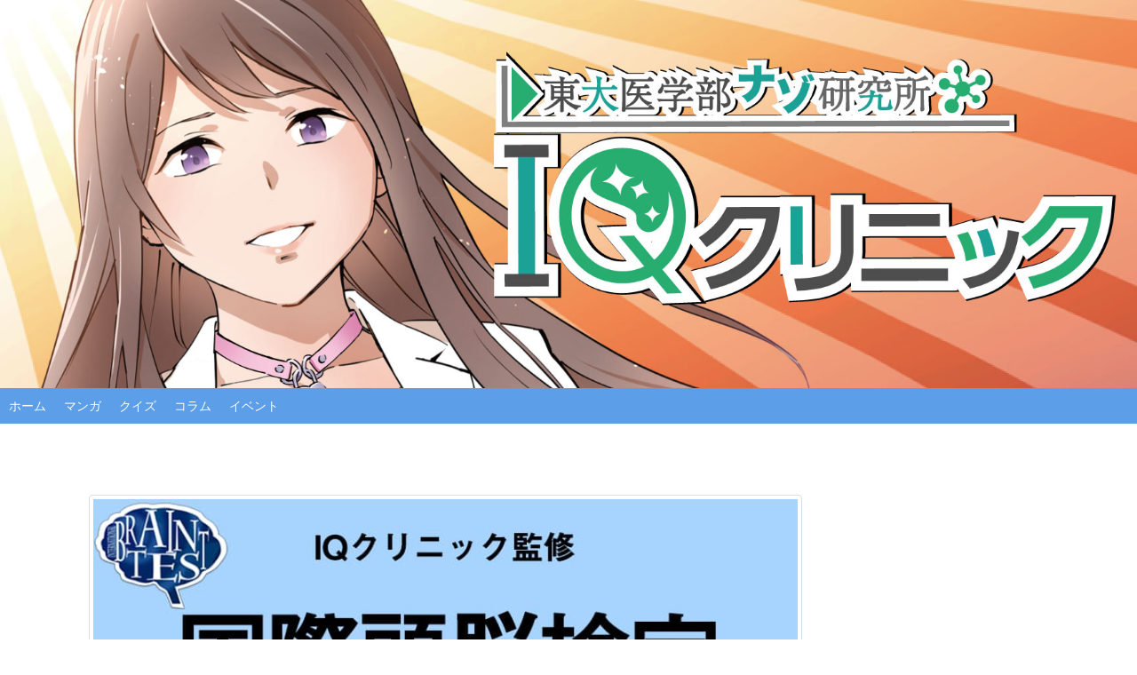

--- FILE ---
content_type: text/html; charset=UTF-8
request_url: https://iq.yucl.net/nazotoki-20/
body_size: 9127
content:
<!DOCTYPE html>
<html lang="ja">
<head>
<!-- Google Tag Manager -->
<script>(function(w,d,s,l,i){w[l]=w[l]||[];w[l].push({'gtm.start':
new Date().getTime(),event:'gtm.js'});var f=d.getElementsByTagName(s)[0],
j=d.createElement(s),dl=l!='dataLayer'?'&l='+l:'';j.async=true;j.src=
'https://www.googletagmanager.com/gtm.js?id='+i+dl;f.parentNode.insertBefore(j,f);
})(window,document,'script','dataLayer','GTM-KL433MN');</script>
<!-- End Google Tag Manager -->
	
    <meta charset="UTF-8">
    <link rel="stylesheet" href="https://use.fontawesome.com/releases/v5.8.2/css/all.css" integrity="sha384-oS3vJWv+0UjzBfQzYUhtDYW+Pj2yciDJxpsK1OYPAYjqT085Qq/1cq5FLXAZQ7Ay" crossorigin="anonymous">
	<link rel="stylesheet" href="https://stackpath.bootstrapcdn.com/bootstrap/4.3.1/css/bootstrap.min.css" integrity="sha384-ggOyR0iXCbMQv3Xipma34MD+dH/1fQ784/j6cY/iJTQUOhcWr7x9JvoRxT2MZw1T" crossorigin="anonymous">
    <meta name="viewport" content="width=device-width, initial-scale=1">
    <link rel="profile" href="http://gmpg.org/xfn/11">
    <link rel="pingback" href="https://iq.yucl.net/xmlrpc.php">
            
    <title>ドラキュラは何を言っている？～頭が良くなる謎解きクイズ/ＩＱクリニック・脱出ゲーム &#8211; ＩＱクリニック〜東大医学部ナゾ研究所</title>
<meta name='robots' content='max-image-preview:large' />
<link rel='dns-prefetch' href='//fonts.googleapis.com' />
<link rel='dns-prefetch' href='//s.w.org' />
<link rel="alternate" type="application/rss+xml" title="ＩＱクリニック〜東大医学部ナゾ研究所 &raquo; フィード" href="https://iq.yucl.net/feed/" />
<link rel="alternate" type="application/rss+xml" title="ＩＱクリニック〜東大医学部ナゾ研究所 &raquo; コメントフィード" href="https://iq.yucl.net/comments/feed/" />
<link rel="alternate" type="application/rss+xml" title="ＩＱクリニック〜東大医学部ナゾ研究所 &raquo; ドラキュラは何を言っている？～頭が良くなる謎解きクイズ/ＩＱクリニック・脱出ゲーム のコメントのフィード" href="https://iq.yucl.net/nazotoki-20/feed/" />
		<script type="text/javascript">
			window._wpemojiSettings = {"baseUrl":"https:\/\/s.w.org\/images\/core\/emoji\/13.0.1\/72x72\/","ext":".png","svgUrl":"https:\/\/s.w.org\/images\/core\/emoji\/13.0.1\/svg\/","svgExt":".svg","source":{"concatemoji":"https:\/\/iq.yucl.net\/wp-includes\/js\/wp-emoji-release.min.js?ver=5.7.14"}};
			!function(e,a,t){var n,r,o,i=a.createElement("canvas"),p=i.getContext&&i.getContext("2d");function s(e,t){var a=String.fromCharCode;p.clearRect(0,0,i.width,i.height),p.fillText(a.apply(this,e),0,0);e=i.toDataURL();return p.clearRect(0,0,i.width,i.height),p.fillText(a.apply(this,t),0,0),e===i.toDataURL()}function c(e){var t=a.createElement("script");t.src=e,t.defer=t.type="text/javascript",a.getElementsByTagName("head")[0].appendChild(t)}for(o=Array("flag","emoji"),t.supports={everything:!0,everythingExceptFlag:!0},r=0;r<o.length;r++)t.supports[o[r]]=function(e){if(!p||!p.fillText)return!1;switch(p.textBaseline="top",p.font="600 32px Arial",e){case"flag":return s([127987,65039,8205,9895,65039],[127987,65039,8203,9895,65039])?!1:!s([55356,56826,55356,56819],[55356,56826,8203,55356,56819])&&!s([55356,57332,56128,56423,56128,56418,56128,56421,56128,56430,56128,56423,56128,56447],[55356,57332,8203,56128,56423,8203,56128,56418,8203,56128,56421,8203,56128,56430,8203,56128,56423,8203,56128,56447]);case"emoji":return!s([55357,56424,8205,55356,57212],[55357,56424,8203,55356,57212])}return!1}(o[r]),t.supports.everything=t.supports.everything&&t.supports[o[r]],"flag"!==o[r]&&(t.supports.everythingExceptFlag=t.supports.everythingExceptFlag&&t.supports[o[r]]);t.supports.everythingExceptFlag=t.supports.everythingExceptFlag&&!t.supports.flag,t.DOMReady=!1,t.readyCallback=function(){t.DOMReady=!0},t.supports.everything||(n=function(){t.readyCallback()},a.addEventListener?(a.addEventListener("DOMContentLoaded",n,!1),e.addEventListener("load",n,!1)):(e.attachEvent("onload",n),a.attachEvent("onreadystatechange",function(){"complete"===a.readyState&&t.readyCallback()})),(n=t.source||{}).concatemoji?c(n.concatemoji):n.wpemoji&&n.twemoji&&(c(n.twemoji),c(n.wpemoji)))}(window,document,window._wpemojiSettings);
		</script>
		<!-- iq.yucl.net is managing ads with Advanced Ads --><script id="advads-ready">
			window.advanced_ads_ready=function(e,a){a=a||"complete";var d=function(e){return"interactive"===a?"loading"!==e:"complete"===e};d(document.readyState)?e():document.addEventListener("readystatechange",(function(a){d(a.target.readyState)&&e()}),{once:"interactive"===a})},window.advanced_ads_ready_queue=window.advanced_ads_ready_queue||[];		</script>
		<style type="text/css">
img.wp-smiley,
img.emoji {
	display: inline !important;
	border: none !important;
	box-shadow: none !important;
	height: 1em !important;
	width: 1em !important;
	margin: 0 .07em !important;
	vertical-align: -0.1em !important;
	background: none !important;
	padding: 0 !important;
}
</style>
	<link rel='stylesheet' id='sydney-bootstrap-css'  href='https://iq.yucl.net/wp-content/themes/sydney/css/bootstrap/bootstrap.min.css?ver=1' type='text/css' media='all' />
<link rel='stylesheet' id='wp-block-library-css'  href='https://iq.yucl.net/wp-includes/css/dist/block-library/style.min.css?ver=5.7.14' type='text/css' media='all' />
<link rel='stylesheet' id='toc-screen-css'  href='https://iq.yucl.net/wp-content/plugins/table-of-contents-plus/screen.min.css?ver=2106' type='text/css' media='all' />
<link rel='stylesheet' id='megamenu-css'  href='https://iq.yucl.net/wp-content/uploads/maxmegamenu/style.css?ver=811809' type='text/css' media='all' />
<link rel='stylesheet' id='dashicons-css'  href='https://iq.yucl.net/wp-includes/css/dashicons.min.css?ver=5.7.14' type='text/css' media='all' />
<link rel='stylesheet' id='sydney-fonts-css'  href='https://fonts.googleapis.com/css?family=Source+Sans+Pro%3A400%2C400italic%2C600%7CRaleway%3A400%2C500%2C600' type='text/css' media='all' />
<link rel='stylesheet' id='sydney-style-css'  href='https://iq.yucl.net/wp-content/themes/sydney/style.css?ver=20180710' type='text/css' media='all' />
<style id='sydney-style-inline-css' type='text/css'>
.site-title { font-size:32px; }
.site-description { font-size:16px; }
#mainnav ul li a { font-size:14px; }
h1 { font-size:52px; }
h2 { font-size:42px; }
h3 { font-size:32px; }
h4 { font-size:25px; }
h5 { font-size:20px; }
h6 { font-size:18px; }
body { font-size:16px; }
.single .hentry .title-post { font-size:36px; }
.header-image { background-size:cover;}
.header-image { height:300px; }
.site-header.fixed { position: absolute;}
.site-header.float-header { background-color:rgba(92,158,231,0.9);}
@media only screen and (max-width: 1024px) { .site-header { background-color:#5c9ee7;}}
.site-title a, .site-title a:hover { color:#ffffff}
.site-description { color:#ffffff}
#mainnav ul li a, #mainnav ul li::before { color:#ffffff}
#mainnav .sub-menu li a { color:#ffffff}
#mainnav .sub-menu li a { background:#1c1c1c}
.text-slider .maintitle, .text-slider .subtitle { color:#ffffff}
body { color:#47425d}
#secondary { background-color:#ffffff}
#secondary, #secondary a, #secondary .widget-title { color:#767676}
.footer-widgets { background-color:#252525}
.btn-menu { color:#ffffff}
#mainnav ul li a:hover { color:#d65050}
.site-footer { background-color:#5c9ee7}
.site-footer,.site-footer a { color:#666666}
.overlay { background-color:#000000}
.page-wrap { padding-top:50px;}
.page-wrap { padding-bottom:100px;}
@media only screen and (max-width: 1025px) {		
			.mobile-slide {
				display: block;
			}
			.slide-item {
				background-image: none !important;
			}
			.header-slider {
			}
			.slide-item {
				height: auto !important;
			}
			.slide-inner {
				min-height: initial;
			} 
		}
@media only screen and (max-width: 780px) { 
    	h1 { font-size: 32px;}
		h2 { font-size: 28px;}
		h3 { font-size: 22px;}
		h4 { font-size: 18px;}
		h5 { font-size: 16px;}
		h6 { font-size: 14px;}
    }

</style>
<link rel='stylesheet' id='sydney-font-awesome-css'  href='https://iq.yucl.net/wp-content/themes/sydney/fonts/font-awesome.min.css?ver=5.7.14' type='text/css' media='all' />
<!--[if lte IE 9]>
<link rel='stylesheet' id='sydney-ie9-css'  href='https://iq.yucl.net/wp-content/themes/sydney/css/ie9.css?ver=5.7.14' type='text/css' media='all' />
<![endif]-->
<script type='text/javascript' src='https://iq.yucl.net/wp-includes/js/jquery/jquery.min.js?ver=3.5.1' id='jquery-core-js'></script>
<script type='text/javascript' src='https://iq.yucl.net/wp-includes/js/jquery/jquery-migrate.min.js?ver=3.3.2' id='jquery-migrate-js'></script>
<link rel="https://api.w.org/" href="https://iq.yucl.net/wp-json/" /><link rel="alternate" type="application/json" href="https://iq.yucl.net/wp-json/wp/v2/posts/374" /><link rel="EditURI" type="application/rsd+xml" title="RSD" href="https://iq.yucl.net/xmlrpc.php?rsd" />
<link rel="wlwmanifest" type="application/wlwmanifest+xml" href="https://iq.yucl.net/wp-includes/wlwmanifest.xml" /> 
<meta name="generator" content="WordPress 5.7.14" />
<link rel="canonical" href="https://iq.yucl.net/nazotoki-20/" />
<link rel='shortlink' href='https://iq.yucl.net/?p=374' />
<link rel="alternate" type="application/json+oembed" href="https://iq.yucl.net/wp-json/oembed/1.0/embed?url=https%3A%2F%2Fiq.yucl.net%2Fnazotoki-20%2F" />
<link rel="alternate" type="text/xml+oembed" href="https://iq.yucl.net/wp-json/oembed/1.0/embed?url=https%3A%2F%2Fiq.yucl.net%2Fnazotoki-20%2F&#038;format=xml" />
		<style type="text/css" id="wp-custom-css">
			.pc { display: block !important; }
.sp { display: none !important; }
/* スマートフォンで見たときは"sp"のclassがついた画像が表示される */
@media only screen and (max-width: 750px) {
.pc { display: none !important; }
.sp { display: block !important; }
}

/* Newpost Catch */
#npcatch ul{
padding-inline-start: 0px !important;
}

#npcatch li{
margin: 10px 0 10px 0;
padding: 10px 0 10px 0;
overflow:hidden;
clear:both;
vertical-align:top;
border-bottom: 1px dotted #666666;
}
#npcatch img{
         float:left;
         padding:5px 10px 0 0;
}
#npcatch .title a{
         font-weight: 700;
         text-decoration: none;
}
#npcatch .date {
         font-size: small;
         font-weight: 600;
         display:block;
         color: #adb5bf;
         margin-bottom: 5px;
}

h2 {
  position: relative;
  background: #f1f8ff;
  padding: 0.25em 0.5em;
  border-left: solid 2em #5c9ee7;
}
h2:before {
font-family: "Font Awesome 5 Free";
  content: "\f304";
  position: absolute;
  padding: 0em;
  color: white;
  font-weight: 900;
  left: -1.35em;
  top: 50%;
  -webkit-transform: translateY(-50%);
  transform: translateY(-50%);
}
h3{
	font-size:2.8em;
	color:#5c9ee7;
}
h4{
	color:#5c9ee7;
}		</style>
		<style type="text/css">/** Mega Menu CSS: fs **/</style>
</head>

<body class="post-template-default single single-post postid-374 single-format-standard mega-menu-max-mega-menu-1 group-blog elementor-default elementor-kit-1016 aa-prefix-advads-">

<!-- Google Tag Manager (noscript) -->
<noscript><iframe src="https://www.googletagmanager.com/ns.html?id=GTM-KL433MN"
height="0" width="0" style="display:none;visibility:hidden"></iframe></noscript>
<!-- End Google Tag Manager (noscript) -->
	
	<div class="preloader">
	    <div class="spinner">
	        <div class="pre-bounce1"></div>
	        <div class="pre-bounce2"></div>
	    </div>
	</div>
	
<div id="page" class="hfeed site">
    <a class="skip-link screen-reader-text" href="#content">コンテンツへスキップ</a>

    
    <header id="masthead" class="pc site-header" role="banner">
        <div class="header-wrap">
            <div class="container">
                <div class="row">
                    <div class="col-md-4 col-sm-8 col-xs-12">
                                                <!--<a href="https://iq.yucl.net/" title="ＩＱクリニック〜東大医学部ナゾ研究所"><img class="site-logo" src="https://iq.yucl.net/wp-content/uploads/2019/05/logo2.png" alt="ＩＱクリニック〜東大医学部ナゾ研究所" /></a>-->
                                            </div>
                    <div class="col-md-8 col-sm-4 col-xs-12">
                        <div class="btn-menu"></div>
                        <nav id="mainnav" class="mainnav" role="navigation">
                                                    </nav><!-- #site-navigation -->
                    </div>
                </div>
            </div>
        </div>
    </header><!-- #masthead -->

    
    <div class="sydney-hero-area">
                <div class="header-image">
            <div class="overlay"></div>            <img class="header-inner" src="https://iq.yucl.net/wp-content/uploads/2019/10/d332c50ca596fd0c75671a1bccbda87a.jpg" width="1733" alt="ＩＱクリニック〜東大医学部ナゾ研究所" title="ＩＱクリニック〜東大医学部ナゾ研究所">
        </div>
        <div id="wp-custom-header" class="wp-custom-header"><img src="https://iq.yucl.net/wp-content/uploads/2019/10/d332c50ca596fd0c75671a1bccbda87a.jpg" width="1733" height="591" alt="ＩＱクリニック〜東大医学部ナゾ研究所" srcset="https://iq.yucl.net/wp-content/uploads/2019/10/d332c50ca596fd0c75671a1bccbda87a.jpg 1733w, https://iq.yucl.net/wp-content/uploads/2019/10/d332c50ca596fd0c75671a1bccbda87a-300x102.jpg 300w, https://iq.yucl.net/wp-content/uploads/2019/10/d332c50ca596fd0c75671a1bccbda87a-768x262.jpg 768w, https://iq.yucl.net/wp-content/uploads/2019/10/d332c50ca596fd0c75671a1bccbda87a-1024x349.jpg 1024w, https://iq.yucl.net/wp-content/uploads/2019/10/d332c50ca596fd0c75671a1bccbda87a-830x283.jpg 830w, https://iq.yucl.net/wp-content/uploads/2019/10/d332c50ca596fd0c75671a1bccbda87a-230x78.jpg 230w, https://iq.yucl.net/wp-content/uploads/2019/10/d332c50ca596fd0c75671a1bccbda87a-350x119.jpg 350w, https://iq.yucl.net/wp-content/uploads/2019/10/d332c50ca596fd0c75671a1bccbda87a-480x164.jpg 480w" sizes="(max-width: 1733px) 100vw, 1733px" /></div>
            </div>

    	
	<div id="mega-menu-wrap-max_mega_menu_1" class="mega-menu-wrap"><div class="mega-menu-toggle"><div class="mega-toggle-blocks-left"></div><div class="mega-toggle-blocks-center"></div><div class="mega-toggle-blocks-right"><div class='mega-toggle-block mega-menu-toggle-block mega-toggle-block-1' id='mega-toggle-block-1' tabindex='0'><span class='mega-toggle-label' role='button' aria-expanded='false'><span class='mega-toggle-label-closed'>MENU</span><span class='mega-toggle-label-open'>MENU</span></span></div></div></div><ul id="mega-menu-max_mega_menu_1" class="mega-menu max-mega-menu mega-menu-horizontal mega-no-js" data-event="hover_intent" data-effect="fade_up" data-effect-speed="200" data-effect-mobile="disabled" data-effect-speed-mobile="0" data-mobile-force-width="false" data-second-click="go" data-document-click="collapse" data-vertical-behaviour="standard" data-breakpoint="600" data-unbind="true" data-mobile-state="collapse_all" data-hover-intent-timeout="300" data-hover-intent-interval="100"><li class='mega-menu-item mega-menu-item-type-post_type mega-menu-item-object-page mega-menu-item-home mega-align-bottom-left mega-menu-flyout mega-menu-item-207' id='mega-menu-item-207'><a class="mega-menu-link" href="https://iq.yucl.net/" tabindex="0">ホーム</a></li><li class='mega-menu-item mega-menu-item-type-custom mega-menu-item-object-custom mega-align-bottom-left mega-menu-flyout mega-menu-item-318' id='mega-menu-item-318'><a class="mega-menu-link" href="https://iq.yucl.net/manga/" tabindex="0">マンガ</a></li><li class='mega-menu-item mega-menu-item-type-taxonomy mega-menu-item-object-category mega-current-post-ancestor mega-current-menu-parent mega-current-post-parent mega-align-bottom-left mega-menu-flyout mega-menu-item-210' id='mega-menu-item-210'><a class="mega-menu-link" href="https://iq.yucl.net/category/quiz/" tabindex="0">クイズ</a></li><li class='mega-menu-item mega-menu-item-type-taxonomy mega-menu-item-object-category mega-align-bottom-left mega-menu-flyout mega-menu-item-211' id='mega-menu-item-211'><a class="mega-menu-link" href="https://iq.yucl.net/category/column/" tabindex="0">コラム</a></li><li class='mega-menu-item mega-menu-item-type-custom mega-menu-item-object-custom mega-align-bottom-left mega-menu-flyout mega-menu-item-617' id='mega-menu-item-617'><a class="mega-menu-link" href="https://iq.yucl.net/eien-date/" tabindex="0">イベント</a></li></ul></div>
    <div id="content" class="page-wrap">
        <div class="container content-wrapper">
            <div class="row">	

	
	
	<div id="primary" class="content-area col-md-9 fullwidth">
		
		<p><a href="//brain-test.biz/" target="_blank" rel="noopener noreferrer"><img src="/wp-content/uploads/2020/11/ibt-banner.jpg" class="img-fluid img-thumbnail" alt="IQクリニック監修 国際頭脳検定｜15分であなたのIQを測定します。"></a></p>
		
		<main id="main" class="post-wrap" role="main">

		
			
<article id="post-374" class="post-374 post type-post status-publish format-standard has-post-thumbnail hentry category-quiz">
	
	
	<header class="entry-header">
		
		<div class="meta-post">
			<a href="https://iq.yucl.net/category/quiz/" title="謎解き練習問題" class="post-cat">謎解き練習問題</a>		</div>

		<h1 class="title-post entry-title">ドラキュラは何を言っている？～頭が良くなる謎解きクイズ/ＩＱクリニック・脱出ゲーム</h1>
			</header><!-- .entry-header -->

			<div class="entry-thumb">
			<img width="800" height="572" src="[data-uri]" data-src="https://iq.yucl.net/wp-content/uploads/2019/06/69317bae872e9c520295caddd4d3687c.jpg" class="attachment-large-thumb size-large-thumb wp-post-image" alt="" loading="lazy" srcset="https://iq.yucl.net/wp-content/uploads/2019/06/69317bae872e9c520295caddd4d3687c.jpg 800w, https://iq.yucl.net/wp-content/uploads/2019/06/69317bae872e9c520295caddd4d3687c-300x215.jpg 300w, https://iq.yucl.net/wp-content/uploads/2019/06/69317bae872e9c520295caddd4d3687c-768x549.jpg 768w, https://iq.yucl.net/wp-content/uploads/2019/06/69317bae872e9c520295caddd4d3687c-230x164.jpg 230w, https://iq.yucl.net/wp-content/uploads/2019/06/69317bae872e9c520295caddd4d3687c-350x250.jpg 350w, https://iq.yucl.net/wp-content/uploads/2019/06/69317bae872e9c520295caddd4d3687c-480x343.jpg 480w" sizes="(max-width: 800px) 100vw, 800px" /><noscript><img width="800" height="572" src="https://iq.yucl.net/wp-content/uploads/2019/06/69317bae872e9c520295caddd4d3687c.jpg" class="attachment-large-thumb size-large-thumb wp-post-image" alt="" loading="lazy" srcset="https://iq.yucl.net/wp-content/uploads/2019/06/69317bae872e9c520295caddd4d3687c.jpg 800w, https://iq.yucl.net/wp-content/uploads/2019/06/69317bae872e9c520295caddd4d3687c-300x215.jpg 300w, https://iq.yucl.net/wp-content/uploads/2019/06/69317bae872e9c520295caddd4d3687c-768x549.jpg 768w, https://iq.yucl.net/wp-content/uploads/2019/06/69317bae872e9c520295caddd4d3687c-230x164.jpg 230w, https://iq.yucl.net/wp-content/uploads/2019/06/69317bae872e9c520295caddd4d3687c-350x250.jpg 350w, https://iq.yucl.net/wp-content/uploads/2019/06/69317bae872e9c520295caddd4d3687c-480x343.jpg 480w" sizes="(max-width: 800px) 100vw, 800px" /></noscript>		</div>
	
	<div class="entry-content">
		<h2>問題　ドラキュラは何を言っている？</h2>
<h2><img loading="lazy" class="alignnone size-full wp-image-375" src="[data-uri]" data-src="https://iq.yucl.net/wp-content/uploads/2019/06/69317bae872e9c520295caddd4d3687c.jpg" alt="" width="800" height="572" srcset="https://iq.yucl.net/wp-content/uploads/2019/06/69317bae872e9c520295caddd4d3687c.jpg 800w, https://iq.yucl.net/wp-content/uploads/2019/06/69317bae872e9c520295caddd4d3687c-300x215.jpg 300w, https://iq.yucl.net/wp-content/uploads/2019/06/69317bae872e9c520295caddd4d3687c-768x549.jpg 768w, https://iq.yucl.net/wp-content/uploads/2019/06/69317bae872e9c520295caddd4d3687c-230x164.jpg 230w, https://iq.yucl.net/wp-content/uploads/2019/06/69317bae872e9c520295caddd4d3687c-350x250.jpg 350w, https://iq.yucl.net/wp-content/uploads/2019/06/69317bae872e9c520295caddd4d3687c-480x343.jpg 480w" sizes="(max-width: 800px) 100vw, 800px" /><noscript><img loading="lazy" class="alignnone size-full wp-image-375" src="https://iq.yucl.net/wp-content/uploads/2019/06/69317bae872e9c520295caddd4d3687c.jpg" alt="" width="800" height="572" srcset="https://iq.yucl.net/wp-content/uploads/2019/06/69317bae872e9c520295caddd4d3687c.jpg 800w, https://iq.yucl.net/wp-content/uploads/2019/06/69317bae872e9c520295caddd4d3687c-300x215.jpg 300w, https://iq.yucl.net/wp-content/uploads/2019/06/69317bae872e9c520295caddd4d3687c-768x549.jpg 768w, https://iq.yucl.net/wp-content/uploads/2019/06/69317bae872e9c520295caddd4d3687c-230x164.jpg 230w, https://iq.yucl.net/wp-content/uploads/2019/06/69317bae872e9c520295caddd4d3687c-350x250.jpg 350w, https://iq.yucl.net/wp-content/uploads/2019/06/69317bae872e9c520295caddd4d3687c-480x343.jpg 480w" sizes="(max-width: 800px) 100vw, 800px" /></noscript></h2>
<p>問題です。</p>
<p>このドラキュラは何を表しているでしょうか？</p>
<p>&nbsp;</p>
<p>・</p>
<p>・</p>
<p>・</p>
<p>・</p>
<p>・</p>
<p>・</p>
<p>・</p>
<p>ヒント１。</p>
<p>→が指しているものを左から順に読みましょう。</p>
<p>&nbsp;</p>
<p>・</p>
<p>・</p>
<p>・</p>
<p>・</p>
<p>・</p>
<p>・</p>
<p>ヒント２です。</p>
<p>左から順に、指・口から生えている白いもの、口から出ている赤い液を指しています。</p>
<p>・</p>
<p>・</p>
<p>・</p>
<p>・</p>
<p>・</p>
<p>・</p>
<p>・</p>
<p>・</p>
<p>ヒント３です。</p>
<p>二番目は「牙」です。</p>
<p>・</p>
<p>・</p>
<p>・</p>
<p>・</p>
<p>・</p>
<p>・</p>
<p>ヒント４です。</p>
<p>三番目は「血」です。</p>
<p>では一番目は何でしょう。</p>
<p>・</p>
<p>・</p>
<p>・</p>
<p>・</p>
<p>・</p>
<p>・</p>
<p>・</p>
<p>ヒント５です。</p>
<p>一番目は「指」ではありません。「人差し指」でもありません。</p>
<p>指はどこを指しているでしょうか。</p>
<p>・</p>
<p>・</p>
<p>・</p>
<p>・</p>
<p>・</p>
<p>・</p>
<p>・</p>
<p>・</p>
<h3>というわけで、答えです。</h3>
<p>上・牙・血で</p>
<p>「うえきばち（植木鉢）」となります。</p>
<p>はい。</p>
<p>上ではなくナナメ80度ではないか、などのご意見もあるかと思いますが、「だいたい上」ということでご理解いただければ幸いです。</p>
<p>&nbsp;</p>
<p>そんなこんなで、正解された方、おめでとうございます！</p>
<p><a href="https://twitter.com/iqclinic" target="_blank" rel="noopener noreferrer"><strong>Twitterはこちら！</strong></a></p>
<p>&nbsp;</p>
<p>そして<a href="https://iq.yucl.net/mousou"><strong>こちらの謎解き公演、チケット完売続出です！<br />
23日（日）11時の回も新設！<br />
そしてクレジットカードだけでなくコンビニ決済も利用できるようになりました！　ぜひ！</strong></a></p>
<p><a href="https://iq.yucl.net/mousou"><img loading="lazy" class="alignnone size-full wp-image-45" src="[data-uri]" data-src="https://iq.yucl.net/wp-content/uploads/2019/05/A4ポスター６.png" alt="" width="595" height="842" srcset="https://iq.yucl.net/wp-content/uploads/2019/05/A4ポスター６.png 595w, https://iq.yucl.net/wp-content/uploads/2019/05/A4ポスター６-212x300.png 212w, https://iq.yucl.net/wp-content/uploads/2019/05/A4ポスター６-230x325.png 230w, https://iq.yucl.net/wp-content/uploads/2019/05/A4ポスター６-350x495.png 350w, https://iq.yucl.net/wp-content/uploads/2019/05/A4ポスター６-480x679.png 480w" sizes="(max-width: 595px) 100vw, 595px" /><noscript><img loading="lazy" class="alignnone size-full wp-image-45" src="https://iq.yucl.net/wp-content/uploads/2019/05/A4ポスター６.png" alt="" width="595" height="842" srcset="https://iq.yucl.net/wp-content/uploads/2019/05/A4ポスター６.png 595w, https://iq.yucl.net/wp-content/uploads/2019/05/A4ポスター６-212x300.png 212w, https://iq.yucl.net/wp-content/uploads/2019/05/A4ポスター６-230x325.png 230w, https://iq.yucl.net/wp-content/uploads/2019/05/A4ポスター６-350x495.png 350w, https://iq.yucl.net/wp-content/uploads/2019/05/A4ポスター６-480x679.png 480w" sizes="(max-width: 595px) 100vw, 595px" /></noscript></a></p>
<p>&nbsp;</p>
<p>&nbsp;</p>
<div class="advads-%e6%8a%95%e7%a8%bf%e4%b8%8b-ad" id="advads-2096578914"><div style="background: aliceblue;padding:10px;border: solid 1px lightgray;border-radius: 8px;">
    <a href="https://yucl.net/"><img class="pull-left img-responsive img-thumbnail img-circle" src="https://yucl.xsrv.jp/2012/mangamini2.jpg" width="80" alt="ゆうメンタルクリニック" style="margin-right: 10px;"></a>
    <p>人生の謎が解けなくなってしまった方はこちら！<br>
        <a href="https://yucl.net/" class="btn btn-default"><strong>ゆうメンタルクリニック</strong></a>
    </p>
</div></div>			</div><!-- .entry-content -->

	<footer class="entry-footer">
			</footer><!-- .entry-footer -->

	
</article><!-- #post-## -->

				<nav class="navigation post-navigation" role="navigation">
		<h2 class="screen-reader-text">投稿ナビゲーション</h2>
		<div class="nav-links clearfix">
			<div class="nav-previous"><span>&#10229;</span><a href="https://iq.yucl.net/nazotoki-19/" rel="prev">顔についてる何かを外すと？～頭が良くなる謎解きクイズ/ＩＱクリニック・脱出ゲーム</a></div><div class="nav-next"><a href="https://iq.yucl.net/nazotoki-21/" rel="next">「　」の文字は何て読む？～頭が良くなる謎解きクイズ/ＩＱクリニック・脱出ゲーム</a><span>&#10230;</span></div>		</div><!-- .nav-links -->
	</nav><!-- .navigation -->
	
			
<div id="comments" class="comments-area">

	
	
	
		<div id="respond" class="comment-respond">
		<h3 id="reply-title" class="comment-reply-title">コメントを残す <small><a rel="nofollow" id="cancel-comment-reply-link" href="/nazotoki-20/#respond" style="display:none;">コメントをキャンセル</a></small></h3><form action="https://iq.yucl.net/wp-comments-post.php" method="post" id="commentform" class="comment-form" novalidate><p class="comment-notes"><span id="email-notes">メールアドレスが公開されることはありません。</span></p><p class="comment-form-comment"><label for="comment">コメント</label> <textarea id="comment" name="comment" cols="45" rows="8" maxlength="65525" required="required"></textarea></p><p class="comment-form-author"><label for="author">名前</label> <input id="author" name="author" type="text" value="" size="30" maxlength="245" /></p>
<p class="comment-form-email"><label for="email">メール</label> <input id="email" name="email" type="email" value="" size="30" maxlength="100" aria-describedby="email-notes" /></p>
<p class="comment-form-url"><label for="url">サイト</label> <input id="url" name="url" type="url" value="" size="30" maxlength="200" /></p>
<p class="comment-form-cookies-consent"><input id="wp-comment-cookies-consent" name="wp-comment-cookies-consent" type="checkbox" value="yes" /> <label for="wp-comment-cookies-consent">次回のコメントで使用するためブラウザーに自分の名前、メールアドレス、サイトを保存する。</label></p>
<p><img src="https://iq.yucl.net/wp-content/plugins/siteguard/really-simple-captcha/tmp/120189559.png" alt="CAPTCHA"></p><p><label for="siteguard_captcha">上に表示された文字を入力してください。</label><br /><input type="text" name="siteguard_captcha" id="siteguard_captcha" class="input" value="" size="10" aria-required="true" /><input type="hidden" name="siteguard_captcha_prefix" id="siteguard_captcha_prefix" value="120189559" /></p><p class="form-submit"><input name="submit" type="submit" id="submit" class="submit" value="コメントを送信" /> <input type='hidden' name='comment_post_ID' value='374' id='comment_post_ID' />
<input type='hidden' name='comment_parent' id='comment_parent' value='0' />
</p></form>	</div><!-- #respond -->
	
</div><!-- #comments -->

		
		</main><!-- #main -->
	</div><!-- #primary -->

	
			</div>
		</div>
	</div><!-- #content -->

	
	
    <a class="go-top"><i class="fa fa-angle-up"></i></a>
		
	<footer id="colophon" class="site-footer" role="contentinfo">
		<div class="site-info container">
			©2019 IQクリニック〜東大医学部ナゾ研究所		</div><!-- .site-info -->
	</footer><!-- #colophon -->

	
</div><!-- #page -->

<script type='text/javascript' id='toc-front-js-extra'>
/* <![CDATA[ */
var tocplus = {"visibility_show":"show","visibility_hide":"hide","width":"Auto"};
/* ]]> */
</script>
<script type='text/javascript' src='https://iq.yucl.net/wp-content/plugins/table-of-contents-plus/front.min.js?ver=2106' id='toc-front-js'></script>
<script type='text/javascript' src='https://iq.yucl.net/wp-content/plugins/unveil-lazy-load/js/jquery.optimum-lazy-load.min.js?ver=0.3.1' id='unveil-js'></script>
<script type='text/javascript' src='https://iq.yucl.net/wp-content/themes/sydney/js/scripts.js?ver=5.7.14' id='sydney-scripts-js'></script>
<script type='text/javascript' src='https://iq.yucl.net/wp-content/themes/sydney/js/main.min.js?ver=20180716' id='sydney-main-js'></script>
<script type='text/javascript' src='https://iq.yucl.net/wp-content/themes/sydney/js/skip-link-focus-fix.js?ver=20130115' id='sydney-skip-link-focus-fix-js'></script>
<script type='text/javascript' src='https://iq.yucl.net/wp-includes/js/comment-reply.min.js?ver=5.7.14' id='comment-reply-js'></script>
<script type='text/javascript' src='https://iq.yucl.net/wp-includes/js/hoverIntent.min.js?ver=1.8.1' id='hoverIntent-js'></script>
<script type='text/javascript' id='megamenu-js-extra'>
/* <![CDATA[ */
var megamenu = {"timeout":"300","interval":"100"};
/* ]]> */
</script>
<script type='text/javascript' src='https://iq.yucl.net/wp-content/plugins/megamenu/js/maxmegamenu.js?ver=2.9.8' id='megamenu-js'></script>
<script type='text/javascript' src='https://iq.yucl.net/wp-includes/js/wp-embed.min.js?ver=5.7.14' id='wp-embed-js'></script>
<script>!function(){window.advanced_ads_ready_queue=window.advanced_ads_ready_queue||[],advanced_ads_ready_queue.push=window.advanced_ads_ready;for(var d=0,a=advanced_ads_ready_queue.length;d<a;d++)advanced_ads_ready(advanced_ads_ready_queue[d])}();</script>
</body>
</html>
